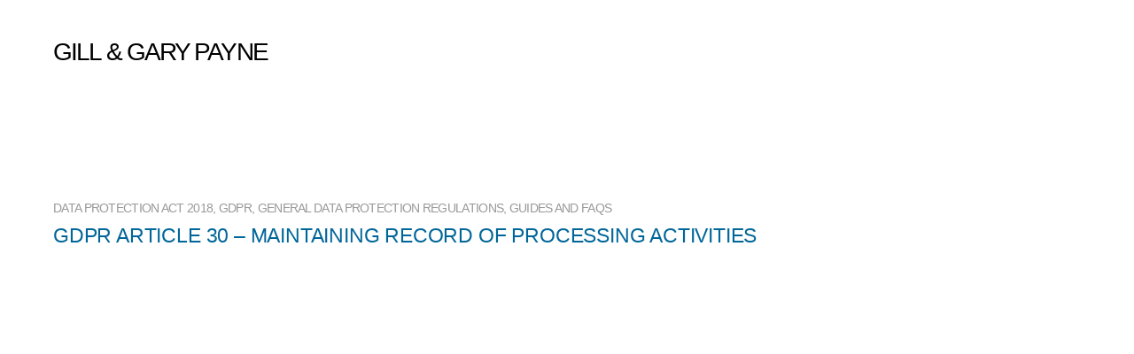

--- FILE ---
content_type: text/html; charset=UTF-8
request_url: https://www.gillpayne.com/2018/10/gdpr-article-30-maintaining-record-of-processing-activities/
body_size: 14486
content:
<!DOCTYPE html>
<html lang="en-GB">
<head>
        <meta charset="UTF-8">
        <meta name="viewport" content="width=device-width, initial-scale=1, minimum-scale=1">
        <style id="tb_inline_styles" data-no-optimize="1">.tb_animation_on{overflow-x:hidden}.themify_builder .wow{visibility:hidden;animation-fill-mode:both}[data-tf-animation]{will-change:transform,opacity,visibility}.themify_builder .tf_lax_done{transition-duration:.8s;transition-timing-function:cubic-bezier(.165,.84,.44,1)}[data-sticky-active].tb_sticky_scroll_active{z-index:1}[data-sticky-active].tb_sticky_scroll_active .hide-on-stick{display:none}@media(min-width:1025px){.hide-desktop{width:0!important;height:0!important;padding:0!important;visibility:hidden!important;margin:0!important;display:table-column!important;background:0!important;content-visibility:hidden;overflow:hidden!important}}@media(min-width:769px) and (max-width:1024px){.hide-tablet_landscape{width:0!important;height:0!important;padding:0!important;visibility:hidden!important;margin:0!important;display:table-column!important;background:0!important;content-visibility:hidden;overflow:hidden!important}}@media(min-width:481px) and (max-width:768px){.hide-tablet{width:0!important;height:0!important;padding:0!important;visibility:hidden!important;margin:0!important;display:table-column!important;background:0!important;content-visibility:hidden;overflow:hidden!important}}@media(max-width:480px){.hide-mobile{width:0!important;height:0!important;padding:0!important;visibility:hidden!important;margin:0!important;display:table-column!important;background:0!important;content-visibility:hidden;overflow:hidden!important}}@media(max-width:768px){div.module-gallery-grid{--galn:var(--galt)}}@media(max-width:480px){
                .themify_map.tf_map_loaded{width:100%!important}
                .ui.builder_button,.ui.nav li a{padding:.525em 1.15em}
                .fullheight>.row_inner:not(.tb_col_count_1){min-height:0}
                div.module-gallery-grid{--galn:var(--galm);gap:8px}
            }</style><noscript><style>.themify_builder .wow,.wow .tf_lazy{visibility:visible!important}</style></noscript>            <style id="tf_lazy_style" data-no-optimize="1">
                .tf_svg_lazy{
                    content-visibility:auto;
                    background-size:100% 25%!important;
                    background-repeat:no-repeat!important;
                    background-position:0 0, 0 33.4%,0 66.6%,0 100%!important;
                    transition:filter .3s linear!important;
                    filter:blur(25px)!important;                    transform:translateZ(0)
                }
                .tf_svg_lazy_loaded{
                    filter:blur(0)!important
                }
                [data-lazy]:is(.module,.module_row:not(.tb_first)),.module[data-lazy] .ui,.module_row[data-lazy]:not(.tb_first):is(>.row_inner,.module_column[data-lazy],.module_subrow[data-lazy]){
                    background-image:none!important
                }
            </style>
            <noscript>
                <style>
                    .tf_svg_lazy{
                        display:none!important
                    }
                </style>
            </noscript>
                    <style id="tf_lazy_common" data-no-optimize="1">
                        img{
                max-width:100%;
                height:auto
            }
                                    :where(.tf_in_flx,.tf_flx){display:inline-flex;flex-wrap:wrap;place-items:center}
            .tf_fa,:is(em,i) tf-lottie{display:inline-block;vertical-align:middle}:is(em,i) tf-lottie{width:1.5em;height:1.5em}.tf_fa{width:1em;height:1em;stroke-width:0;stroke:currentColor;overflow:visible;fill:currentColor;pointer-events:none;text-rendering:optimizeSpeed;buffered-rendering:static}#tf_svg symbol{overflow:visible}:where(.tf_lazy){position:relative;visibility:visible;display:block;opacity:.3}.wow .tf_lazy:not(.tf_swiper-slide){visibility:hidden;opacity:1}div.tf_audio_lazy audio{visibility:hidden;height:0;display:inline}.mejs-container{visibility:visible}.tf_iframe_lazy{transition:opacity .3s ease-in-out;min-height:10px}:where(.tf_flx),.tf_swiper-wrapper{display:flex}.tf_swiper-slide{flex-shrink:0;opacity:0;width:100%;height:100%}.tf_swiper-wrapper>br,.tf_lazy.tf_swiper-wrapper .tf_lazy:after,.tf_lazy.tf_swiper-wrapper .tf_lazy:before{display:none}.tf_lazy:after,.tf_lazy:before{content:'';display:inline-block;position:absolute;width:10px!important;height:10px!important;margin:0 3px;top:50%!important;inset-inline:auto 50%!important;border-radius:100%;background-color:currentColor;visibility:visible;animation:tf-hrz-loader infinite .75s cubic-bezier(.2,.68,.18,1.08)}.tf_lazy:after{width:6px!important;height:6px!important;inset-inline:50% auto!important;margin-top:3px;animation-delay:-.4s}@keyframes tf-hrz-loader{0%,100%{transform:scale(1);opacity:1}50%{transform:scale(.1);opacity:.6}}.tf_lazy_lightbox{position:fixed;background:rgba(11,11,11,.8);color:#ccc;top:0;left:0;display:flex;align-items:center;justify-content:center;z-index:999}.tf_lazy_lightbox .tf_lazy:after,.tf_lazy_lightbox .tf_lazy:before{background:#fff}.tf_vd_lazy,tf-lottie{display:flex;flex-wrap:wrap}tf-lottie{aspect-ratio:1.777}.tf_w.tf_vd_lazy video{width:100%;height:auto;position:static;object-fit:cover}
        </style>
        <link type="image/png" href="https://www.gillpayne.com/wp-content/uploads/2015/06/Windows_16x16.png" rel="apple-touch-icon" /><link type="image/png" href="https://www.gillpayne.com/wp-content/uploads/2015/06/Windows_16x16.png" rel="icon" /><title>GDPR Article 30 &#8211; Maintaining Record of Processing Activities &#8211; Gill &amp; Gary Payne</title>
<meta name='robots' content='max-image-preview:large' />
<link rel="alternate" type="application/rss+xml" title="Gill &amp; Gary Payne &raquo; Feed" href="https://www.gillpayne.com/feed/" />
<link rel="alternate" type="application/rss+xml" title="Gill &amp; Gary Payne &raquo; Comments Feed" href="https://www.gillpayne.com/comments/feed/" />
<link rel="alternate" title="oEmbed (JSON)" type="application/json+oembed" href="https://www.gillpayne.com/wp-json/oembed/1.0/embed?url=https%3A%2F%2Fwww.gillpayne.com%2F2018%2F10%2Fgdpr-article-30-maintaining-record-of-processing-activities%2F" />
<link rel="alternate" title="oEmbed (XML)" type="text/xml+oembed" href="https://www.gillpayne.com/wp-json/oembed/1.0/embed?url=https%3A%2F%2Fwww.gillpayne.com%2F2018%2F10%2Fgdpr-article-30-maintaining-record-of-processing-activities%2F&#038;format=xml" />
<style id='wp-img-auto-sizes-contain-inline-css'>
img:is([sizes=auto i],[sizes^="auto," i]){contain-intrinsic-size:3000px 1500px}
/*# sourceURL=wp-img-auto-sizes-contain-inline-css */
</style>
<style id='global-styles-inline-css'>
:root{--wp--preset--aspect-ratio--square: 1;--wp--preset--aspect-ratio--4-3: 4/3;--wp--preset--aspect-ratio--3-4: 3/4;--wp--preset--aspect-ratio--3-2: 3/2;--wp--preset--aspect-ratio--2-3: 2/3;--wp--preset--aspect-ratio--16-9: 16/9;--wp--preset--aspect-ratio--9-16: 9/16;--wp--preset--color--black: #000000;--wp--preset--color--cyan-bluish-gray: #abb8c3;--wp--preset--color--white: #ffffff;--wp--preset--color--pale-pink: #f78da7;--wp--preset--color--vivid-red: #cf2e2e;--wp--preset--color--luminous-vivid-orange: #ff6900;--wp--preset--color--luminous-vivid-amber: #fcb900;--wp--preset--color--light-green-cyan: #7bdcb5;--wp--preset--color--vivid-green-cyan: #00d084;--wp--preset--color--pale-cyan-blue: #8ed1fc;--wp--preset--color--vivid-cyan-blue: #0693e3;--wp--preset--color--vivid-purple: #9b51e0;--wp--preset--gradient--vivid-cyan-blue-to-vivid-purple: linear-gradient(135deg,rgb(6,147,227) 0%,rgb(155,81,224) 100%);--wp--preset--gradient--light-green-cyan-to-vivid-green-cyan: linear-gradient(135deg,rgb(122,220,180) 0%,rgb(0,208,130) 100%);--wp--preset--gradient--luminous-vivid-amber-to-luminous-vivid-orange: linear-gradient(135deg,rgb(252,185,0) 0%,rgb(255,105,0) 100%);--wp--preset--gradient--luminous-vivid-orange-to-vivid-red: linear-gradient(135deg,rgb(255,105,0) 0%,rgb(207,46,46) 100%);--wp--preset--gradient--very-light-gray-to-cyan-bluish-gray: linear-gradient(135deg,rgb(238,238,238) 0%,rgb(169,184,195) 100%);--wp--preset--gradient--cool-to-warm-spectrum: linear-gradient(135deg,rgb(74,234,220) 0%,rgb(151,120,209) 20%,rgb(207,42,186) 40%,rgb(238,44,130) 60%,rgb(251,105,98) 80%,rgb(254,248,76) 100%);--wp--preset--gradient--blush-light-purple: linear-gradient(135deg,rgb(255,206,236) 0%,rgb(152,150,240) 100%);--wp--preset--gradient--blush-bordeaux: linear-gradient(135deg,rgb(254,205,165) 0%,rgb(254,45,45) 50%,rgb(107,0,62) 100%);--wp--preset--gradient--luminous-dusk: linear-gradient(135deg,rgb(255,203,112) 0%,rgb(199,81,192) 50%,rgb(65,88,208) 100%);--wp--preset--gradient--pale-ocean: linear-gradient(135deg,rgb(255,245,203) 0%,rgb(182,227,212) 50%,rgb(51,167,181) 100%);--wp--preset--gradient--electric-grass: linear-gradient(135deg,rgb(202,248,128) 0%,rgb(113,206,126) 100%);--wp--preset--gradient--midnight: linear-gradient(135deg,rgb(2,3,129) 0%,rgb(40,116,252) 100%);--wp--preset--font-size--small: 13px;--wp--preset--font-size--medium: clamp(14px, 0.875rem + ((1vw - 3.2px) * 0.469), 20px);--wp--preset--font-size--large: clamp(22.041px, 1.378rem + ((1vw - 3.2px) * 1.091), 36px);--wp--preset--font-size--x-large: clamp(25.014px, 1.563rem + ((1vw - 3.2px) * 1.327), 42px);--wp--preset--font-family--system-font: -apple-system,BlinkMacSystemFont,"Segoe UI",Roboto,Oxygen-Sans,Ubuntu,Cantarell,"Helvetica Neue",sans-serif;--wp--preset--spacing--20: 0.44rem;--wp--preset--spacing--30: 0.67rem;--wp--preset--spacing--40: 1rem;--wp--preset--spacing--50: 1.5rem;--wp--preset--spacing--60: 2.25rem;--wp--preset--spacing--70: 3.38rem;--wp--preset--spacing--80: 5.06rem;--wp--preset--shadow--natural: 6px 6px 9px rgba(0, 0, 0, 0.2);--wp--preset--shadow--deep: 12px 12px 50px rgba(0, 0, 0, 0.4);--wp--preset--shadow--sharp: 6px 6px 0px rgba(0, 0, 0, 0.2);--wp--preset--shadow--outlined: 6px 6px 0px -3px rgb(255, 255, 255), 6px 6px rgb(0, 0, 0);--wp--preset--shadow--crisp: 6px 6px 0px rgb(0, 0, 0);}:where(body) { margin: 0; }.wp-site-blocks > .alignleft { float: left; margin-right: 2em; }.wp-site-blocks > .alignright { float: right; margin-left: 2em; }.wp-site-blocks > .aligncenter { justify-content: center; margin-left: auto; margin-right: auto; }:where(.wp-site-blocks) > * { margin-block-start: 24px; margin-block-end: 0; }:where(.wp-site-blocks) > :first-child { margin-block-start: 0; }:where(.wp-site-blocks) > :last-child { margin-block-end: 0; }:root { --wp--style--block-gap: 24px; }:root :where(.is-layout-flow) > :first-child{margin-block-start: 0;}:root :where(.is-layout-flow) > :last-child{margin-block-end: 0;}:root :where(.is-layout-flow) > *{margin-block-start: 24px;margin-block-end: 0;}:root :where(.is-layout-constrained) > :first-child{margin-block-start: 0;}:root :where(.is-layout-constrained) > :last-child{margin-block-end: 0;}:root :where(.is-layout-constrained) > *{margin-block-start: 24px;margin-block-end: 0;}:root :where(.is-layout-flex){gap: 24px;}:root :where(.is-layout-grid){gap: 24px;}.is-layout-flow > .alignleft{float: left;margin-inline-start: 0;margin-inline-end: 2em;}.is-layout-flow > .alignright{float: right;margin-inline-start: 2em;margin-inline-end: 0;}.is-layout-flow > .aligncenter{margin-left: auto !important;margin-right: auto !important;}.is-layout-constrained > .alignleft{float: left;margin-inline-start: 0;margin-inline-end: 2em;}.is-layout-constrained > .alignright{float: right;margin-inline-start: 2em;margin-inline-end: 0;}.is-layout-constrained > .aligncenter{margin-left: auto !important;margin-right: auto !important;}.is-layout-constrained > :where(:not(.alignleft):not(.alignright):not(.alignfull)){margin-left: auto !important;margin-right: auto !important;}body .is-layout-flex{display: flex;}.is-layout-flex{flex-wrap: wrap;align-items: center;}.is-layout-flex > :is(*, div){margin: 0;}body .is-layout-grid{display: grid;}.is-layout-grid > :is(*, div){margin: 0;}body{font-family: var(--wp--preset--font-family--system-font);font-size: var(--wp--preset--font-size--medium);line-height: 1.6;padding-top: 0px;padding-right: 0px;padding-bottom: 0px;padding-left: 0px;}a:where(:not(.wp-element-button)){text-decoration: underline;}:root :where(.wp-element-button, .wp-block-button__link){background-color: #32373c;border-width: 0;color: #fff;font-family: inherit;font-size: inherit;font-style: inherit;font-weight: inherit;letter-spacing: inherit;line-height: inherit;padding-top: calc(0.667em + 2px);padding-right: calc(1.333em + 2px);padding-bottom: calc(0.667em + 2px);padding-left: calc(1.333em + 2px);text-decoration: none;text-transform: inherit;}.has-black-color{color: var(--wp--preset--color--black) !important;}.has-cyan-bluish-gray-color{color: var(--wp--preset--color--cyan-bluish-gray) !important;}.has-white-color{color: var(--wp--preset--color--white) !important;}.has-pale-pink-color{color: var(--wp--preset--color--pale-pink) !important;}.has-vivid-red-color{color: var(--wp--preset--color--vivid-red) !important;}.has-luminous-vivid-orange-color{color: var(--wp--preset--color--luminous-vivid-orange) !important;}.has-luminous-vivid-amber-color{color: var(--wp--preset--color--luminous-vivid-amber) !important;}.has-light-green-cyan-color{color: var(--wp--preset--color--light-green-cyan) !important;}.has-vivid-green-cyan-color{color: var(--wp--preset--color--vivid-green-cyan) !important;}.has-pale-cyan-blue-color{color: var(--wp--preset--color--pale-cyan-blue) !important;}.has-vivid-cyan-blue-color{color: var(--wp--preset--color--vivid-cyan-blue) !important;}.has-vivid-purple-color{color: var(--wp--preset--color--vivid-purple) !important;}.has-black-background-color{background-color: var(--wp--preset--color--black) !important;}.has-cyan-bluish-gray-background-color{background-color: var(--wp--preset--color--cyan-bluish-gray) !important;}.has-white-background-color{background-color: var(--wp--preset--color--white) !important;}.has-pale-pink-background-color{background-color: var(--wp--preset--color--pale-pink) !important;}.has-vivid-red-background-color{background-color: var(--wp--preset--color--vivid-red) !important;}.has-luminous-vivid-orange-background-color{background-color: var(--wp--preset--color--luminous-vivid-orange) !important;}.has-luminous-vivid-amber-background-color{background-color: var(--wp--preset--color--luminous-vivid-amber) !important;}.has-light-green-cyan-background-color{background-color: var(--wp--preset--color--light-green-cyan) !important;}.has-vivid-green-cyan-background-color{background-color: var(--wp--preset--color--vivid-green-cyan) !important;}.has-pale-cyan-blue-background-color{background-color: var(--wp--preset--color--pale-cyan-blue) !important;}.has-vivid-cyan-blue-background-color{background-color: var(--wp--preset--color--vivid-cyan-blue) !important;}.has-vivid-purple-background-color{background-color: var(--wp--preset--color--vivid-purple) !important;}.has-black-border-color{border-color: var(--wp--preset--color--black) !important;}.has-cyan-bluish-gray-border-color{border-color: var(--wp--preset--color--cyan-bluish-gray) !important;}.has-white-border-color{border-color: var(--wp--preset--color--white) !important;}.has-pale-pink-border-color{border-color: var(--wp--preset--color--pale-pink) !important;}.has-vivid-red-border-color{border-color: var(--wp--preset--color--vivid-red) !important;}.has-luminous-vivid-orange-border-color{border-color: var(--wp--preset--color--luminous-vivid-orange) !important;}.has-luminous-vivid-amber-border-color{border-color: var(--wp--preset--color--luminous-vivid-amber) !important;}.has-light-green-cyan-border-color{border-color: var(--wp--preset--color--light-green-cyan) !important;}.has-vivid-green-cyan-border-color{border-color: var(--wp--preset--color--vivid-green-cyan) !important;}.has-pale-cyan-blue-border-color{border-color: var(--wp--preset--color--pale-cyan-blue) !important;}.has-vivid-cyan-blue-border-color{border-color: var(--wp--preset--color--vivid-cyan-blue) !important;}.has-vivid-purple-border-color{border-color: var(--wp--preset--color--vivid-purple) !important;}.has-vivid-cyan-blue-to-vivid-purple-gradient-background{background: var(--wp--preset--gradient--vivid-cyan-blue-to-vivid-purple) !important;}.has-light-green-cyan-to-vivid-green-cyan-gradient-background{background: var(--wp--preset--gradient--light-green-cyan-to-vivid-green-cyan) !important;}.has-luminous-vivid-amber-to-luminous-vivid-orange-gradient-background{background: var(--wp--preset--gradient--luminous-vivid-amber-to-luminous-vivid-orange) !important;}.has-luminous-vivid-orange-to-vivid-red-gradient-background{background: var(--wp--preset--gradient--luminous-vivid-orange-to-vivid-red) !important;}.has-very-light-gray-to-cyan-bluish-gray-gradient-background{background: var(--wp--preset--gradient--very-light-gray-to-cyan-bluish-gray) !important;}.has-cool-to-warm-spectrum-gradient-background{background: var(--wp--preset--gradient--cool-to-warm-spectrum) !important;}.has-blush-light-purple-gradient-background{background: var(--wp--preset--gradient--blush-light-purple) !important;}.has-blush-bordeaux-gradient-background{background: var(--wp--preset--gradient--blush-bordeaux) !important;}.has-luminous-dusk-gradient-background{background: var(--wp--preset--gradient--luminous-dusk) !important;}.has-pale-ocean-gradient-background{background: var(--wp--preset--gradient--pale-ocean) !important;}.has-electric-grass-gradient-background{background: var(--wp--preset--gradient--electric-grass) !important;}.has-midnight-gradient-background{background: var(--wp--preset--gradient--midnight) !important;}.has-small-font-size{font-size: var(--wp--preset--font-size--small) !important;}.has-medium-font-size{font-size: var(--wp--preset--font-size--medium) !important;}.has-large-font-size{font-size: var(--wp--preset--font-size--large) !important;}.has-x-large-font-size{font-size: var(--wp--preset--font-size--x-large) !important;}.has-system-font-font-family{font-family: var(--wp--preset--font-family--system-font) !important;}
:root :where(.wp-block-pullquote){font-size: clamp(0.984em, 0.984rem + ((1vw - 0.2em) * 0.645), 1.5em);line-height: 1.6;}
/*# sourceURL=global-styles-inline-css */
</style>
<script src="https://www.gillpayne.com/wp-includes/js/jquery/jquery.min.js?ver=3.7.1" id="jquery-core-js"></script>
<script src="https://www.gillpayne.com/wp-includes/js/jquery/jquery-migrate.min.js?ver=3.4.1" id="jquery-migrate-js"></script>
<link rel="https://api.w.org/" href="https://www.gillpayne.com/wp-json/" /><link rel="alternate" title="JSON" type="application/json" href="https://www.gillpayne.com/wp-json/wp/v2/posts/5093" /><link rel="EditURI" type="application/rsd+xml" title="RSD" href="https://www.gillpayne.com/xmlrpc.php?rsd" />

<link rel="canonical" href="https://www.gillpayne.com/2018/10/gdpr-article-30-maintaining-record-of-processing-activities/" />
<link rel='shortlink' href='https://www.gillpayne.com/?p=5093' />
<script type="text/javascript">
(function(url){
	if(/(?:Chrome\/26\.0\.1410\.63 Safari\/537\.31|WordfenceTestMonBot)/.test(navigator.userAgent)){ return; }
	var addEvent = function(evt, handler) {
		if (window.addEventListener) {
			document.addEventListener(evt, handler, false);
		} else if (window.attachEvent) {
			document.attachEvent('on' + evt, handler);
		}
	};
	var removeEvent = function(evt, handler) {
		if (window.removeEventListener) {
			document.removeEventListener(evt, handler, false);
		} else if (window.detachEvent) {
			document.detachEvent('on' + evt, handler);
		}
	};
	var evts = 'contextmenu dblclick drag dragend dragenter dragleave dragover dragstart drop keydown keypress keyup mousedown mousemove mouseout mouseover mouseup mousewheel scroll'.split(' ');
	var logHuman = function() {
		if (window.wfLogHumanRan) { return; }
		window.wfLogHumanRan = true;
		var wfscr = document.createElement('script');
		wfscr.type = 'text/javascript';
		wfscr.async = true;
		wfscr.src = url + '&r=' + Math.random();
		(document.getElementsByTagName('head')[0]||document.getElementsByTagName('body')[0]).appendChild(wfscr);
		for (var i = 0; i < evts.length; i++) {
			removeEvent(evts[i], logHuman);
		}
	};
	for (var i = 0; i < evts.length; i++) {
		addEvent(evts[i], logHuman);
	}
})('//www.gillpayne.com/?wordfence_lh=1&hid=A663118914957C4E964745AC667ADB0F');
</script><meta name="description" content="Gill & Gary Payne">
<meta name="keywords" content="">
<meta name="robots" content="noindex,nofollow">
<meta name="googlebot" content="noindex,nofollow">
<meta name="author" content="Gary Payne, www.gillpayne.com">
<meta name="copyright" content="www.gillpayne.com">
<meta name="revisit" content="after 14-days">
<meta name="content" content="global">
<meta http-equiv="pragma" content="no-cache">		<style>:root{--builder-tiles-gutter:0px}</style>
		<link rel="prefetch" href="https://www.gillpayne.com/wp-content/themes/themify-corporate/js/themify-script.js?ver=7.6.4" as="script" fetchpriority="low"><link rel="prefetch" href="https://www.gillpayne.com/wp-content/themes/themify-corporate/themify/css/modules/animate.min.css?ver=8.1.9" as="style"><link rel="prefetch" href="https://www.gillpayne.com/wp-content/themes/themify-corporate/themify/js/modules/animate.js?ver=8.1.9" as="script" fetchpriority="low"><link rel="preload" href="https://www.gillpayne.com/wp-content/themes/themify-corporate/themify/themify-builder/js/themify-builder-script.js?ver=8.1.9" as="script" fetchpriority="low"><link rel="prefetch" href="https://www.gillpayne.com/wp-content/themes/themify-corporate/themify/js/modules/themify-sidemenu.js?ver=8.1.9" as="script" fetchpriority="low"><link rel="preload" href="https://www.gillpayne.com/wp-content/uploads/2018/10/Article-30.jpg" as="image" imagesrcset="https://www.gillpayne.com/wp-content/uploads/2018/10/Article-30.jpg 1280w, https://www.gillpayne.com/wp-content/uploads/2018/10/Article-30-300x134.jpg 300w, https://www.gillpayne.com/wp-content/uploads/2018/10/Article-30-768x342.jpg 768w, https://www.gillpayne.com/wp-content/uploads/2018/10/Article-30-1024x456.jpg 1024w" imagesizes="(max-width: 1280px) 100vw, 1280px" fetchpriority="high"><link rel="preload" fetchpriority="high" href="https://www.gillpayne.com/wp-content/uploads/themify-concate/132832661/themify-3576826928.css" as="style"><link fetchpriority="high" id="themify_concate-css" rel="stylesheet" href="https://www.gillpayne.com/wp-content/uploads/themify-concate/132832661/themify-3576826928.css"></head>

<body data-rsssl=1 class="wp-singular post-template-default single single-post postid-5093 single-format-standard wp-theme-themify-corporate skin-light-blue sidebar-none default_width no-home fixed-header-enabled tb_animation_on">
<svg id="tf_svg" style="display:none"><defs></defs></svg><script> </script><div id="pagewrap" class="hfeed site">

	<div id="headerwrap">

		
		<header id="header" class="pagewidth tf_clearfix" itemscope="itemscope" itemtype="https://schema.org/WPHeader">

        	
			<div class="logo-wrap">
				<div id="site-logo"><a href="https://www.gillpayne.com" title="Gill &amp; Gary Payne"><span>Gill & Gary Payne</span></a></div>			</div>

			<a id="menu-icon" href="#mobile-menu" aria-label="Menu"><span class="menu-icon-inner"></span></a>
			<div id="mobile-menu" class="tf_scrollbar sidemenu sidemenu-off">

				
				<div class="social-widget">
				    <div id="themify-social-links-2" class="widget themify-social-links"><ul class="social-links horizontal"></ul></div>				</div>
				<!-- /.social-widget -->

				<div id="searchform-wrap">
									</div>
				<!-- /searchform-wrap -->

				<nav id="main-nav-wrap" itemscope="itemscope" itemtype="https://schema.org/SiteNavigationElement">
										<!-- /#main-nav -->
				</nav>

				<a id="menu-icon-close" href="#"></a>

				
			</div>
			<!-- /#mobile-menu -->

			
		</header>
		<!-- /#header -->

        
	</div>
	<!-- /#headerwrap -->

	<div id="body" class="tf_clearfix">

		<!-- layout -->
<div id="layout" class="pagewidth tf_clearfix">
            <main id="content" class="tf_clearfix">
	    <article id="post-5093" class="post tf_clearfix post-5093 type-post status-publish format-standard has-post-thumbnail hentry category-gdpr category-guides-and-faqs tag-data-protection-act-2018 tag-gdpr tag-general-data-protection-regulations tag-guides-and-faqs-2 has-post-title no-post-date no-post-category has-post-tag no-post-comment no-post-author ">
	
	
	
	<div class="post-content">

					<p class="post-meta entry-meta">

									
				
									 <span class="post-tag"><a href="https://www.gillpayne.com/tag/data-protection-act-2018/" rel="tag">Data Protection Act 2018</a>, <a href="https://www.gillpayne.com/tag/gdpr/" rel="tag">GDPR</a>, <a href="https://www.gillpayne.com/tag/general-data-protection-regulations/" rel="tag">General Data Protection Regulations</a>, <a href="https://www.gillpayne.com/tag/guides-and-faqs-2/" rel="tag">Guides and FAQs</a></span>				
							</p>
		
		<h1 class="post-title entry-title"><a href="https://www.gillpayne.com/2018/10/gdpr-article-30-maintaining-record-of-processing-activities/">GDPR Article 30 &#8211; Maintaining Record of Processing Activities</a></h1>
		        <div class="entry-content">

                                        <!--themify_builder_content-->
<div id="themify_builder_content-5093" data-postid="5093" class="themify_builder_content themify_builder_content-5093 themify_builder tf_clear">
                    <div  data-lazy="1" class="module_row themify_builder_row tb_d3ccaf6 tb_first tf_w">
                        <div class="row_inner col_align_top tb_col_count_2 tf_box tf_rel">
                        <div  data-lazy="1" class="module_column tb-column col3-2 tb_d11960b first">
                    <!-- module text -->
<div  class="module module-text tb_59464be  repeat  wow" data-tf-animation="fadeInUp" data-lazy="1">
        <div  class="tb_text_wrap">
        <h1>GDPR &#8211; We Employee Less than 250, we’re Exempt from Keeping Records of Data Processing Activities, right?</h1><p>This question pops up in discussion forums and from clients quite a bit and deserves a good examination of the new data protection laws, particularly Article 30 (5) of the General Data Protection Regulation (GDPR)<a href=\"#_edn1\" name=\"_ednref1\">[i]</a>, as there appears to be an exemption from maintaining records of data processing activities for organisations employing fewer than 250 persons.</p><p>First, what does the GDPR Article 30 state? In summary terms, there is a requirement in Art. 30 for data controllers and data processors to maintain specific records of their data processing activities. The full requirements are given in Art. 30 (1) – (2).</p><p>Recognising that for smaller organisations this may pose a challenge, there is a derogation (exemption) stated in Art. 30 (5) however, there are limitations to the derogation. What does Art. 30 (5) state:</p><p style=\"padding-left: 30px;\"><strong>Article 30 (5)</strong> The obligations referred to in paragraphs 1 and 2 shall not apply to an enterprise or an organisation employing fewer than 250 persons unless the processing it carries out is [1] likely to result in a risk to the rights and freedoms of data subjects, [2] the processing is not occasional, or [3] the processing includes special categories of data as referred to in Article 9(1) or personal data relating to criminal convictions and offences referred to in Article 10.</p><p style=\"padding-left: 30px;\"><em>Note, the numbers in square brackets [1] above are added by the author to link to the points below.</em></p><p>To help understand the impact of this Art. 30 (5), the three types of processing identified, and the effect of the derogation, we can refer to guidance issued by the Article 29 Data Protection Working Party<a href=\"#_edn2\" name=\"_ednref2\">[ii]</a>, which has now evolved into the European Data Protection Board<a href=\"#_edn3\" name=\"_ednref3\">[iii]</a>.</p><p>The first thing to note is that the derogation provided by Art. 30 (5) is not an absolute and it does not apply to three types of processing:</p><ol><li>Processing that is likely to result in a risk to the rights and freedoms of data subjects.</li><li>Processing that is not occasional.</li><li>Processing that includes special categories of data or personal data relating to criminal convictions and offences.</li></ol><p>The guidance highlights one key fact, that the three types of processing above are alternative, they are “or” i.e., point 1 <em>or</em> point 2 <em>or</em> point 3. This means that the occurrence of any one of them requires organisations employing fewer than 250 persons to maintain records of data processing activities.</p><p>In point 1 the phrase is ‘…likely to result in a risk to the rights and freedoms of data subject.’ The risk is classed as that, a risk, not a high risk, just a risk.</p><p>In point 2 it refers to processing ‘…that is not occasional.’ Occasional in simple terms means not a regular data processing activity.</p><p>There is a general definition of the term “occasional” on page 4 of the WP29 Guidelines on Article 49 of Regulation 2016/679 (WP262)<a href=\"#_edn4\" name=\"_ednref4\">[iv]</a> and to summarise this, for data processing to be classed as occasional, it must be that, occasional and not a regular process and is likely to fall outside normal business activities.</p><p>Therefore, any organisation that employs persons is likely to regularly process data about those employees and as such, will be required to maintain records of data processing activities.</p><p>In point 3, if an organisation employing fewer than 250 persons processes data which comes under special category data (see GDPR Art. 9) or relates to criminal convictions and offences (see GDPR Art. 10), then there is no derogation available to the organisation and they must maintain records of data processing activities.</p><p>If you have now identified that you must maintain records of data processing activities do not despair, this is not a bad thing as it is something that is useful to do (and you ought do) as part of understanding the data the organisation processes and identifying the risks in processing that data.</p><p>There is also some useful information published by the UK’s Data Privacy Regulator the ICO (Information Commissioner’s Office), these are 1) What do we need to document under Article 30 of the GDPR?<a href=\"#_edn5\" name=\"_ednref5\">[v]</a> and 2) How do we document our processing activities?<a href=\"#_edn6\" name=\"_ednref6\">[vi]</a> The second link includes downloadable templates for maintaining records of processing for data controllers and data processors. See the Useful Resources links below to access these.</p><hr /><h2>Useful Resources:</h2><p><a href=\"#_ednref1\" name=\"_edn1\">[i]</a> Regulation (EU) 2016/679 of the European Parliament and of the Council of 27 April 2016 on the protection of natural persons with regard to the processing of personal data and on the free movement of such data, and repealing Directive 95/46/EC (General Data Protection Regulation) [2016] OJ L119 [Last Accessed 26 October 2018]  &lt; <a href=\"https://eur-lex.europa.eu/legal-content/EN/TXT/?qid=1540559321086&amp;uri=CELEX:32016R0679\">https://eur-lex.europa.eu/legal-content/EN/TXT/?qid=1540559321086&amp;uri=CELEX:32016R0679</a>&gt;</p><p><a href=\"#_ednref2\" name=\"_edn2\">[ii]</a> WORKING PARTY 29 POSITION PAPER on the derogations from the obligation to maintain records of processing activities pursuant to Article 30(5) GDPR [Last Accessed 26 October 2018] &lt; <a href=\"http://ec.europa.eu/newsroom/article29/document.cfm?action=display&amp;doc_id=51422\">http://ec.europa.eu/newsroom/article29/document.cfm?action=display&amp;doc_id=51422</a>&gt;</p><p><a href=\"#_ednref3\" name=\"_edn3\">[iii]</a> European Data Protection Board (formerly the Article 29 Working Party on Data Protection) [Last Accessed 26 October 2018] &lt; <a href=\"https://edpb.europa.eu/\">https://edpb.europa.eu/</a>&gt;</p><p><a href=\"#_ednref4\" name=\"_edn4\">[iv]</a> WORKING PARTY 29 Guidelines on Article 49 of Regulation 2016/679 [Last Accessed 26 October 2018] &lt; <a href=\"http://ec.europa.eu/newsroom/article29/document.cfm?doc_id=49846\">http://ec.europa.eu/newsroom/article29/document.cfm?doc_id=49846</a>&gt;</p><p><a href=\"#_ednref5\" name=\"_edn5\">[v]</a> ICO Guidance &#8211; What do we need to document under Article 30 of the GDPR? [Last Accessed 26 October 2018] &lt; <a href=\"https://ico.org.uk/for-organisations/guide-to-the-general-data-protection-regulation-gdpr/documentation/how-do-we-document-our-processing-activities/\">https://ico.org.uk/for-organisations/guide-to-the-general-data-protection-regulation-gdpr/documentation/how-do-we-document-our-processing-activities/</a>&gt;</p><p><a href=\"#_ednref6\" name=\"_edn6\">[vi]</a> ICO Guidance &#8211; How do we document our processing activities? [Last Accessed 26 October 2018] &lt; <a href=\"https://ico.org.uk/for-organisations/guide-to-the-general-data-protection-regulation-gdpr/documentation/how-do-we-document-our-processing-activities/\">https://ico.org.uk/for-organisations/guide-to-the-general-data-protection-regulation-gdpr/documentation/how-do-we-document-our-processing-activities/</a>&gt;</p>    </div>
</div>
<!-- /module text -->        </div>
                    <div  data-lazy="1" class="module_column tb-column col3-1 tb_9b9c554 last">
                    <!-- module image -->
<div  class="module module-image tb_c89796c image-top rounded bordered  tf_mw wow" data-tf-animation="fadeIn" data-lazy="1">
        <div class="image-wrap tf_rel tf_mw">
            <img data-tf-not-load="1" fetchpriority="high" loading="auto" decoding="auto" fetchpriority="high" decoding="async" width="1280" height="570" src="https://www.gillpayne.com/wp-content/uploads/2018/10/Article-30.jpg" class="wp-post-image wp-image-5098" title="GDPR Article 30" alt="GDPR Article 30" srcset="https://www.gillpayne.com/wp-content/uploads/2018/10/Article-30.jpg 1280w, https://www.gillpayne.com/wp-content/uploads/2018/10/Article-30-300x134.jpg 300w, https://www.gillpayne.com/wp-content/uploads/2018/10/Article-30-768x342.jpg 768w, https://www.gillpayne.com/wp-content/uploads/2018/10/Article-30-1024x456.jpg 1024w" sizes="(max-width: 1280px) 100vw, 1280px" />    
        </div>
    <!-- /image-wrap -->
    
        </div>
<!-- /module image --><!-- module template_part -->
<div  class="module module-layout-part tb_e74252b ">
    <div class="tb_layout_part_wrap tf_w"><!--themify_builder_content-->
    <div  class="themify_builder_content themify_builder_content-2460 themify_builder not_editable_builder in_the_loop" data-postid="2460">
                        <div  data-lazy="1" class="module_row themify_builder_row tb_e91ad9a tf_w">
                        <div class="row_inner col_align_top tb_col_count_1 tf_box tf_rel">
                        <div  data-lazy="1" class="module_column tb-column col-full tb_bf87c9f first">
                    <!-- module contact -->
<div  id="tb_d58fe0d" class="module module-contact tb_d58fe0d contact-style1  wow" data-tf-animation="fadeIn" data-lazy="1">
    <h3 class="module-title">Want to Know More?</h3>
	<form class="builder-contact"
		id="tb_d58fe0d-form"
		method="post"
		data-post-id="2460"
		data-element-id="d58fe0d"
		data-orig-id="5093"
	>
    <div class="contact-message"></div>
	<div class="builder-contact-fields tf_rel">
		    		    <div class="builder-contact-field builder-contact-field-name builder-contact-text-field">
			    <label class="control-label" for="tb_d58fe0d-contact-name">
										<span class="tb-label-span">Your Name </span><span class="required">*</span>				</label>
			    <div class="control-input tf_rel">
				    					    <input type="text" name="contact-name" placeholder="" id="tb_d58fe0d-contact-name" value="" class="form-control" required>
				    				    			    </div>
		</div>
	    
		    		    <div class="builder-contact-field builder-contact-field-email builder-contact-text-field">
			    <label class="control-label" for="tb_d58fe0d-contact-email">
										<span class="tb-label-span">Your Email </span><span class="required">*</span>				</label>
			    <div class="control-input tf_rel">
				    					    <input type="email" name="contact-email" placeholder="" id="tb_d58fe0d-contact-email" value="" class="form-control" required>
				    				    			    </div>
		</div>
	    
		    		    <div class="builder-contact-field builder-contact-field-message builder-contact-textarea-field">
			    <label class="control-label" for="tb_d58fe0d-contact-message">
										<span class="tb-label-span">Message </span>				</label>
			    <div class="control-input tf_rel">
				    					    <textarea name="contact-message" placeholder="" id="tb_d58fe0d-contact-message" class="form-control"></textarea>
				    				    			    </div>
		</div>
	    
		    		
		
	    			<div class="builder-contact-field builder-contact-field-captcha">

									<label class="control-label">
						<span>Captcha</span>
						<span class="required">*</span>
					</label>
				
				<div class="control-input tf_rel">
                    <div class="themify_captcha_field g-recaptcha" data-sitekey="6LcpKgsTAAAAAGgmsLvmf-ZyYa2BpvnlVkefvMvA" data-ver="v2"></div>				</div>

			</div><!-- .builder-contact-field-captcha -->
	    
	    <div class="builder-contact-field builder-contact-field-send control-input tf_textl tf_clear tf_rel">
			<button type="submit" class="btn btn-primary">
				<span class="tf_loader"></span>				<span class="tf_submit_icon"></span> 
				Send			</button>
	    </div>
	</div>
    </form>
    </div>
<!-- /module contact -->
<!-- module text -->
<div  class="module module-text tb_ef893cb  repeat " data-lazy="1">
    <h3 class="module-title">Privacy Statement</h3>    <div  class="tb_text_wrap">
        <h1>Privacy Statement</h1><p>When you Submit the enquiry form you will be sending us your Personal Data. To understand how we handle your data please read our <a href="https://www.gillpayne.com/contact-us/privacy-statement/">Privacy Statement and Policy</a>.</p>    </div>
</div>
<!-- /module text -->        </div>
                        </div>
        </div>
            </div>
<!--/themify_builder_content--></div>
</div>
<!-- /module template_part -->        </div>
                        </div>
        </div>
        </div>
<!--/themify_builder_content-->
            
        </div><!-- /.entry-content -->
        

	</div>
	<!-- /.post-content -->
	
</article>
<!-- /.post -->

		<div class="post-nav tf_clearfix">
			<span class="prev"><a href="https://www.gillpayne.com/2018/09/will-brexit-change-the-application-of-gdpr-in-the-uk/" rel="prev"><span class="arrow"></span> Will Brexit Change the Application of GDPR in the UK?</a></span><span class="next"><a href="https://www.gillpayne.com/2019/03/consent-or-no-consent-that-is-the-lawful-processing-question/" rel="next"><span class="arrow"></span> Consent or No Consent, that is the Lawful Processing Question.</a></span>		</div>
		<!-- /.post-nav -->

	        </main>
	</div>
<!-- /#layout -->

	    </div>
	<!-- /body -->

	<div id="footerwrap">

		<div id="footer-inner">

						<footer id="footer" class="pagewidth" itemscope="itemscope" itemtype="https://schema.org/WPFooter">
				
				<div class="back-top tf_clearfix">
					<div class="arrow-up">
						<a href="#header"><span class="screen-reader-text">Back to top</span></a>
					</div>
				</div>

				<div class="footer-logo-wrapper tf_clearfix">
					<div id="footer-logo"><a href="https://www.gillpayne.com" title="Gill &amp; Gary Payne"><span>Gill & Gary Payne</span></a></div>					<!-- /footer-logo -->

					<div class="footer-text tf_clearfix">
																	</div>
					<!-- /footer-text -->
				</div>
				<!-- /.footer-logo-wrapper -->

				
				<div class="footer-nav-wrap tf_clearfix">
					<ul id="footer-nav" class="footer-nav"><li id="menu-item-5771" class="menu-item-page-5474 menu-item menu-item-type-post_type menu-item-object-page menu-item-home menu-item-5771"><a href="https://www.gillpayne.com/">Home</a></li>
<li id="menu-item-2385" class="menu-item-custom-2385 menu-item menu-item-type-custom menu-item-object-custom menu-item-2385"><a href="https://www.gillpayne.com/wp-login.php">Log In</a></li>
</ul>				</div>
				<!-- /.footer-nav-wrap -->

				
							</footer>
			<!-- /#footer -->
			
		</div>
		<!-- /.footer-inner -->

	</div>
	<!-- /#footerwrap -->

</div>
<!-- /#pagewrap -->

<!-- wp_footer -->
<script type="speculationrules">
{"prefetch":[{"source":"document","where":{"and":[{"href_matches":"/*"},{"not":{"href_matches":["/wp-*.php","/wp-admin/*","/wp-content/uploads/*","/wp-content/*","/wp-content/plugins/*","/wp-content/themes/themify-corporate/*","/*\\?(.+)"]}},{"not":{"selector_matches":"a[rel~=\"nofollow\"]"}},{"not":{"selector_matches":".no-prefetch, .no-prefetch a"}}]},"eagerness":"conservative"}]}
</script>
		<script type="text/javascript">
		/* <![CDATA[ */
			cli_cookiebar_settings='{"animate_speed_hide":"500","animate_speed_show":"500","background":"#fcfcfc","border":"#b1a6a6c2","border_on":false,"button_1_button_colour":"#006699","button_1_button_hover":"#00527a","button_1_link_colour":"#ffffff","button_1_as_button":true,"button_1_new_win":false,"button_2_button_colour":"#dd9933","button_2_button_hover":"#b17a29","button_2_link_colour":"#006699","button_2_as_button":false,"button_2_hidebar":true,"button_2_nofollow":false,"button_3_button_colour":"#006699","button_3_button_hover":"#00527a","button_3_link_colour":"#ffffff","button_3_as_button":true,"button_3_new_win":false,"button_4_button_colour":"#dd9933","button_4_button_hover":"#b17a29","button_4_link_colour":"#fff","button_4_as_button":true,"button_7_button_colour":"#61a229","button_7_button_hover":"#4e8221","button_7_link_colour":"#fff","button_7_as_button":true,"button_7_new_win":false,"font_family":"inherit","header_fix":true,"notify_animate_hide":true,"notify_animate_show":false,"notify_div_id":"#cookie-law-info-bar","notify_position_horizontal":"right","notify_position_vertical":"top","scroll_close":false,"scroll_close_reload":false,"accept_close_reload":true,"reject_close_reload":true,"showagain_tab":true,"showagain_background":"#fff","showagain_border":"#000","showagain_div_id":"#cookie-law-info-again","showagain_x_position":"100px","text":"#000","show_once_yn":false,"show_once":"10000","logging_on":true,"as_popup":false,"popup_overlay":false,"bar_heading_text":"","cookie_bar_as":"widget","cookie_setting_popup":true,"accept_all":true,"js_script_blocker":false,"popup_showagain_position":"bottom-right","widget_position":"right","button_1_style":{"2":["display","inline-block"],"3":["border-radius","0px"],"4":["text-align","center"],"5":["font-size","12px"],"6":["padding","5px 8px"],"7":["margin-left","10px"],"8":["margin-top","15px"],"9":["border","solid 0px #fff"],"10":["line-height","20px"]},"button_2_style":{"2":["display","inline-block"],"3":["border-radius","2px"],"4":["text-align","center"],"5":["font-size","12px"],"6":["padding","5px 8px"],"7":["margin-left","10px"],"8":["border","solid 0px #fff"],"9":["line-height","20px"]},"button_3_style":{"2":["display","inline-block"],"3":["border-radius","0px"],"4":["text-align","center"],"5":["font-size","12px"],"6":["padding","5px 8px"],"7":["margin-left","10px"],"8":["border","solid 0px #fff"],"9":["margin-top","15px"],"10":["line-height","20px"]},"button_4_style":{"2":["display","inline-block"],"3":["border-radius","2px"],"4":["text-align","center"],"5":["font-size","12px"],"6":["padding","5px 8px"],"7":["margin-left","10px"],"8":["border","solid 0px #fff"],"9":["margin-top","15px"],"10":["line-height","20px"]},"button_5_style":{"0":["display","inline-block"],"1":["background","none"],"2":["border-radius","20px"],"3":["border","solid 1px #ccc"],"4":["color","#ccc"],"5":["text-align","center"],"6":["font-size","12px"],"7":["width","22px"],"8":["height","22px"],"9":["line-height","22px"],"10":["margin-right","-25px"],"11":["margin-top","-25px"],"12":["float","right"],"13":["right","0px"],"14":["cursor","pointer"],"15":["background-color","rgba(0, 0, 0, 0)"],"18":["background-color","rgba(0, 0, 0, 0)"]},"button_7_style":[["margin","5px 5px 5px 30px"],["border-radius","0"],["padding","8px 25px 8px 25px"]],"accept_close_page_navigation":false}';
		/* ]]> */
		</script>
		            <!--googleoff:all-->
            <!--noindex-->
            <!--noptimize-->
            <script id="tf_vars" data-no-optimize="1" data-noptimize="1" data-no-minify="1" data-cfasync="false" defer="defer" src="[data-uri]"></script>
            <!--/noptimize-->
            <!--/noindex-->
            <!--googleon:all-->
            <script defer="defer" data-v="8.1.9" data-pl-href="https://www.gillpayne.com/wp-content/plugins/fake.css" data-no-optimize="1" data-noptimize="1" src="https://www.gillpayne.com/wp-content/themes/themify-corporate/themify/js/main.js?ver=8.1.9" id="themify-main-script-js"></script>


<!-- SCHEMA BEGIN --><script type="application/ld+json">[{"@context":"https:\/\/schema.org","@type":"BlogPosting","mainEntityOfPage":{"@type":"WebPage","@id":"https:\/\/www.gillpayne.com\/2018\/10\/gdpr-article-30-maintaining-record-of-processing-activities\/"},"headline":"GDPR Article 30 &#8211; Maintaining Record of Processing Activities","datePublished":"2018-10-26T14:15:41+00:00","dateModified":"2018-10-26T14:15:41+00:00","author":{"@type":"Person","url":"https:\/\/www.gillpayne.com\/author\/g4ry\/","name":"Gary Payne"},"publisher":{"@type":"Organization","name":"","logo":{"@type":"ImageObject","url":"","width":0,"height":0}},"description":"GDPR &#8211; We Employee Less than 250, we\u2019re Exempt from Keeping Records of Data Processing Activities, right? This question pops up in discussion forums and from clients quite a bit and deserves a good examination of the new data protection laws, particularly Article 30 (5) of the General Data Protection Regulation (GDPR)[i], as there appears [&hellip;]","image":{"@type":"ImageObject","url":"https:\/\/www.gillpayne.com\/wp-content\/uploads\/2018\/10\/Article-30-1024x456.jpg","width":1024,"height":456}}]</script><!-- /SCHEMA END -->
</body>
</html>
